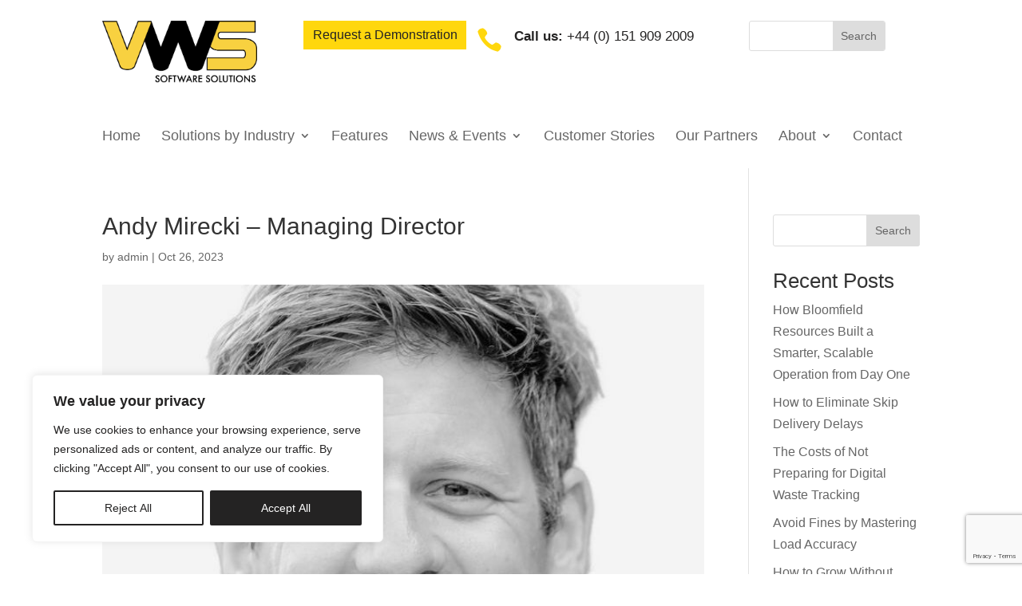

--- FILE ---
content_type: text/html; charset=utf-8
request_url: https://www.google.com/recaptcha/api2/anchor?ar=1&k=6LfuWjcpAAAAAGf8FXHz6FkZMQFNgaxxV9B4PilL&co=aHR0cHM6Ly93d3cudndzc29mdHdhcmUuY29tOjQ0Mw..&hl=en&v=PoyoqOPhxBO7pBk68S4YbpHZ&size=invisible&anchor-ms=20000&execute-ms=30000&cb=vd1ozhzig3yf
body_size: 48746
content:
<!DOCTYPE HTML><html dir="ltr" lang="en"><head><meta http-equiv="Content-Type" content="text/html; charset=UTF-8">
<meta http-equiv="X-UA-Compatible" content="IE=edge">
<title>reCAPTCHA</title>
<style type="text/css">
/* cyrillic-ext */
@font-face {
  font-family: 'Roboto';
  font-style: normal;
  font-weight: 400;
  font-stretch: 100%;
  src: url(//fonts.gstatic.com/s/roboto/v48/KFO7CnqEu92Fr1ME7kSn66aGLdTylUAMa3GUBHMdazTgWw.woff2) format('woff2');
  unicode-range: U+0460-052F, U+1C80-1C8A, U+20B4, U+2DE0-2DFF, U+A640-A69F, U+FE2E-FE2F;
}
/* cyrillic */
@font-face {
  font-family: 'Roboto';
  font-style: normal;
  font-weight: 400;
  font-stretch: 100%;
  src: url(//fonts.gstatic.com/s/roboto/v48/KFO7CnqEu92Fr1ME7kSn66aGLdTylUAMa3iUBHMdazTgWw.woff2) format('woff2');
  unicode-range: U+0301, U+0400-045F, U+0490-0491, U+04B0-04B1, U+2116;
}
/* greek-ext */
@font-face {
  font-family: 'Roboto';
  font-style: normal;
  font-weight: 400;
  font-stretch: 100%;
  src: url(//fonts.gstatic.com/s/roboto/v48/KFO7CnqEu92Fr1ME7kSn66aGLdTylUAMa3CUBHMdazTgWw.woff2) format('woff2');
  unicode-range: U+1F00-1FFF;
}
/* greek */
@font-face {
  font-family: 'Roboto';
  font-style: normal;
  font-weight: 400;
  font-stretch: 100%;
  src: url(//fonts.gstatic.com/s/roboto/v48/KFO7CnqEu92Fr1ME7kSn66aGLdTylUAMa3-UBHMdazTgWw.woff2) format('woff2');
  unicode-range: U+0370-0377, U+037A-037F, U+0384-038A, U+038C, U+038E-03A1, U+03A3-03FF;
}
/* math */
@font-face {
  font-family: 'Roboto';
  font-style: normal;
  font-weight: 400;
  font-stretch: 100%;
  src: url(//fonts.gstatic.com/s/roboto/v48/KFO7CnqEu92Fr1ME7kSn66aGLdTylUAMawCUBHMdazTgWw.woff2) format('woff2');
  unicode-range: U+0302-0303, U+0305, U+0307-0308, U+0310, U+0312, U+0315, U+031A, U+0326-0327, U+032C, U+032F-0330, U+0332-0333, U+0338, U+033A, U+0346, U+034D, U+0391-03A1, U+03A3-03A9, U+03B1-03C9, U+03D1, U+03D5-03D6, U+03F0-03F1, U+03F4-03F5, U+2016-2017, U+2034-2038, U+203C, U+2040, U+2043, U+2047, U+2050, U+2057, U+205F, U+2070-2071, U+2074-208E, U+2090-209C, U+20D0-20DC, U+20E1, U+20E5-20EF, U+2100-2112, U+2114-2115, U+2117-2121, U+2123-214F, U+2190, U+2192, U+2194-21AE, U+21B0-21E5, U+21F1-21F2, U+21F4-2211, U+2213-2214, U+2216-22FF, U+2308-230B, U+2310, U+2319, U+231C-2321, U+2336-237A, U+237C, U+2395, U+239B-23B7, U+23D0, U+23DC-23E1, U+2474-2475, U+25AF, U+25B3, U+25B7, U+25BD, U+25C1, U+25CA, U+25CC, U+25FB, U+266D-266F, U+27C0-27FF, U+2900-2AFF, U+2B0E-2B11, U+2B30-2B4C, U+2BFE, U+3030, U+FF5B, U+FF5D, U+1D400-1D7FF, U+1EE00-1EEFF;
}
/* symbols */
@font-face {
  font-family: 'Roboto';
  font-style: normal;
  font-weight: 400;
  font-stretch: 100%;
  src: url(//fonts.gstatic.com/s/roboto/v48/KFO7CnqEu92Fr1ME7kSn66aGLdTylUAMaxKUBHMdazTgWw.woff2) format('woff2');
  unicode-range: U+0001-000C, U+000E-001F, U+007F-009F, U+20DD-20E0, U+20E2-20E4, U+2150-218F, U+2190, U+2192, U+2194-2199, U+21AF, U+21E6-21F0, U+21F3, U+2218-2219, U+2299, U+22C4-22C6, U+2300-243F, U+2440-244A, U+2460-24FF, U+25A0-27BF, U+2800-28FF, U+2921-2922, U+2981, U+29BF, U+29EB, U+2B00-2BFF, U+4DC0-4DFF, U+FFF9-FFFB, U+10140-1018E, U+10190-1019C, U+101A0, U+101D0-101FD, U+102E0-102FB, U+10E60-10E7E, U+1D2C0-1D2D3, U+1D2E0-1D37F, U+1F000-1F0FF, U+1F100-1F1AD, U+1F1E6-1F1FF, U+1F30D-1F30F, U+1F315, U+1F31C, U+1F31E, U+1F320-1F32C, U+1F336, U+1F378, U+1F37D, U+1F382, U+1F393-1F39F, U+1F3A7-1F3A8, U+1F3AC-1F3AF, U+1F3C2, U+1F3C4-1F3C6, U+1F3CA-1F3CE, U+1F3D4-1F3E0, U+1F3ED, U+1F3F1-1F3F3, U+1F3F5-1F3F7, U+1F408, U+1F415, U+1F41F, U+1F426, U+1F43F, U+1F441-1F442, U+1F444, U+1F446-1F449, U+1F44C-1F44E, U+1F453, U+1F46A, U+1F47D, U+1F4A3, U+1F4B0, U+1F4B3, U+1F4B9, U+1F4BB, U+1F4BF, U+1F4C8-1F4CB, U+1F4D6, U+1F4DA, U+1F4DF, U+1F4E3-1F4E6, U+1F4EA-1F4ED, U+1F4F7, U+1F4F9-1F4FB, U+1F4FD-1F4FE, U+1F503, U+1F507-1F50B, U+1F50D, U+1F512-1F513, U+1F53E-1F54A, U+1F54F-1F5FA, U+1F610, U+1F650-1F67F, U+1F687, U+1F68D, U+1F691, U+1F694, U+1F698, U+1F6AD, U+1F6B2, U+1F6B9-1F6BA, U+1F6BC, U+1F6C6-1F6CF, U+1F6D3-1F6D7, U+1F6E0-1F6EA, U+1F6F0-1F6F3, U+1F6F7-1F6FC, U+1F700-1F7FF, U+1F800-1F80B, U+1F810-1F847, U+1F850-1F859, U+1F860-1F887, U+1F890-1F8AD, U+1F8B0-1F8BB, U+1F8C0-1F8C1, U+1F900-1F90B, U+1F93B, U+1F946, U+1F984, U+1F996, U+1F9E9, U+1FA00-1FA6F, U+1FA70-1FA7C, U+1FA80-1FA89, U+1FA8F-1FAC6, U+1FACE-1FADC, U+1FADF-1FAE9, U+1FAF0-1FAF8, U+1FB00-1FBFF;
}
/* vietnamese */
@font-face {
  font-family: 'Roboto';
  font-style: normal;
  font-weight: 400;
  font-stretch: 100%;
  src: url(//fonts.gstatic.com/s/roboto/v48/KFO7CnqEu92Fr1ME7kSn66aGLdTylUAMa3OUBHMdazTgWw.woff2) format('woff2');
  unicode-range: U+0102-0103, U+0110-0111, U+0128-0129, U+0168-0169, U+01A0-01A1, U+01AF-01B0, U+0300-0301, U+0303-0304, U+0308-0309, U+0323, U+0329, U+1EA0-1EF9, U+20AB;
}
/* latin-ext */
@font-face {
  font-family: 'Roboto';
  font-style: normal;
  font-weight: 400;
  font-stretch: 100%;
  src: url(//fonts.gstatic.com/s/roboto/v48/KFO7CnqEu92Fr1ME7kSn66aGLdTylUAMa3KUBHMdazTgWw.woff2) format('woff2');
  unicode-range: U+0100-02BA, U+02BD-02C5, U+02C7-02CC, U+02CE-02D7, U+02DD-02FF, U+0304, U+0308, U+0329, U+1D00-1DBF, U+1E00-1E9F, U+1EF2-1EFF, U+2020, U+20A0-20AB, U+20AD-20C0, U+2113, U+2C60-2C7F, U+A720-A7FF;
}
/* latin */
@font-face {
  font-family: 'Roboto';
  font-style: normal;
  font-weight: 400;
  font-stretch: 100%;
  src: url(//fonts.gstatic.com/s/roboto/v48/KFO7CnqEu92Fr1ME7kSn66aGLdTylUAMa3yUBHMdazQ.woff2) format('woff2');
  unicode-range: U+0000-00FF, U+0131, U+0152-0153, U+02BB-02BC, U+02C6, U+02DA, U+02DC, U+0304, U+0308, U+0329, U+2000-206F, U+20AC, U+2122, U+2191, U+2193, U+2212, U+2215, U+FEFF, U+FFFD;
}
/* cyrillic-ext */
@font-face {
  font-family: 'Roboto';
  font-style: normal;
  font-weight: 500;
  font-stretch: 100%;
  src: url(//fonts.gstatic.com/s/roboto/v48/KFO7CnqEu92Fr1ME7kSn66aGLdTylUAMa3GUBHMdazTgWw.woff2) format('woff2');
  unicode-range: U+0460-052F, U+1C80-1C8A, U+20B4, U+2DE0-2DFF, U+A640-A69F, U+FE2E-FE2F;
}
/* cyrillic */
@font-face {
  font-family: 'Roboto';
  font-style: normal;
  font-weight: 500;
  font-stretch: 100%;
  src: url(//fonts.gstatic.com/s/roboto/v48/KFO7CnqEu92Fr1ME7kSn66aGLdTylUAMa3iUBHMdazTgWw.woff2) format('woff2');
  unicode-range: U+0301, U+0400-045F, U+0490-0491, U+04B0-04B1, U+2116;
}
/* greek-ext */
@font-face {
  font-family: 'Roboto';
  font-style: normal;
  font-weight: 500;
  font-stretch: 100%;
  src: url(//fonts.gstatic.com/s/roboto/v48/KFO7CnqEu92Fr1ME7kSn66aGLdTylUAMa3CUBHMdazTgWw.woff2) format('woff2');
  unicode-range: U+1F00-1FFF;
}
/* greek */
@font-face {
  font-family: 'Roboto';
  font-style: normal;
  font-weight: 500;
  font-stretch: 100%;
  src: url(//fonts.gstatic.com/s/roboto/v48/KFO7CnqEu92Fr1ME7kSn66aGLdTylUAMa3-UBHMdazTgWw.woff2) format('woff2');
  unicode-range: U+0370-0377, U+037A-037F, U+0384-038A, U+038C, U+038E-03A1, U+03A3-03FF;
}
/* math */
@font-face {
  font-family: 'Roboto';
  font-style: normal;
  font-weight: 500;
  font-stretch: 100%;
  src: url(//fonts.gstatic.com/s/roboto/v48/KFO7CnqEu92Fr1ME7kSn66aGLdTylUAMawCUBHMdazTgWw.woff2) format('woff2');
  unicode-range: U+0302-0303, U+0305, U+0307-0308, U+0310, U+0312, U+0315, U+031A, U+0326-0327, U+032C, U+032F-0330, U+0332-0333, U+0338, U+033A, U+0346, U+034D, U+0391-03A1, U+03A3-03A9, U+03B1-03C9, U+03D1, U+03D5-03D6, U+03F0-03F1, U+03F4-03F5, U+2016-2017, U+2034-2038, U+203C, U+2040, U+2043, U+2047, U+2050, U+2057, U+205F, U+2070-2071, U+2074-208E, U+2090-209C, U+20D0-20DC, U+20E1, U+20E5-20EF, U+2100-2112, U+2114-2115, U+2117-2121, U+2123-214F, U+2190, U+2192, U+2194-21AE, U+21B0-21E5, U+21F1-21F2, U+21F4-2211, U+2213-2214, U+2216-22FF, U+2308-230B, U+2310, U+2319, U+231C-2321, U+2336-237A, U+237C, U+2395, U+239B-23B7, U+23D0, U+23DC-23E1, U+2474-2475, U+25AF, U+25B3, U+25B7, U+25BD, U+25C1, U+25CA, U+25CC, U+25FB, U+266D-266F, U+27C0-27FF, U+2900-2AFF, U+2B0E-2B11, U+2B30-2B4C, U+2BFE, U+3030, U+FF5B, U+FF5D, U+1D400-1D7FF, U+1EE00-1EEFF;
}
/* symbols */
@font-face {
  font-family: 'Roboto';
  font-style: normal;
  font-weight: 500;
  font-stretch: 100%;
  src: url(//fonts.gstatic.com/s/roboto/v48/KFO7CnqEu92Fr1ME7kSn66aGLdTylUAMaxKUBHMdazTgWw.woff2) format('woff2');
  unicode-range: U+0001-000C, U+000E-001F, U+007F-009F, U+20DD-20E0, U+20E2-20E4, U+2150-218F, U+2190, U+2192, U+2194-2199, U+21AF, U+21E6-21F0, U+21F3, U+2218-2219, U+2299, U+22C4-22C6, U+2300-243F, U+2440-244A, U+2460-24FF, U+25A0-27BF, U+2800-28FF, U+2921-2922, U+2981, U+29BF, U+29EB, U+2B00-2BFF, U+4DC0-4DFF, U+FFF9-FFFB, U+10140-1018E, U+10190-1019C, U+101A0, U+101D0-101FD, U+102E0-102FB, U+10E60-10E7E, U+1D2C0-1D2D3, U+1D2E0-1D37F, U+1F000-1F0FF, U+1F100-1F1AD, U+1F1E6-1F1FF, U+1F30D-1F30F, U+1F315, U+1F31C, U+1F31E, U+1F320-1F32C, U+1F336, U+1F378, U+1F37D, U+1F382, U+1F393-1F39F, U+1F3A7-1F3A8, U+1F3AC-1F3AF, U+1F3C2, U+1F3C4-1F3C6, U+1F3CA-1F3CE, U+1F3D4-1F3E0, U+1F3ED, U+1F3F1-1F3F3, U+1F3F5-1F3F7, U+1F408, U+1F415, U+1F41F, U+1F426, U+1F43F, U+1F441-1F442, U+1F444, U+1F446-1F449, U+1F44C-1F44E, U+1F453, U+1F46A, U+1F47D, U+1F4A3, U+1F4B0, U+1F4B3, U+1F4B9, U+1F4BB, U+1F4BF, U+1F4C8-1F4CB, U+1F4D6, U+1F4DA, U+1F4DF, U+1F4E3-1F4E6, U+1F4EA-1F4ED, U+1F4F7, U+1F4F9-1F4FB, U+1F4FD-1F4FE, U+1F503, U+1F507-1F50B, U+1F50D, U+1F512-1F513, U+1F53E-1F54A, U+1F54F-1F5FA, U+1F610, U+1F650-1F67F, U+1F687, U+1F68D, U+1F691, U+1F694, U+1F698, U+1F6AD, U+1F6B2, U+1F6B9-1F6BA, U+1F6BC, U+1F6C6-1F6CF, U+1F6D3-1F6D7, U+1F6E0-1F6EA, U+1F6F0-1F6F3, U+1F6F7-1F6FC, U+1F700-1F7FF, U+1F800-1F80B, U+1F810-1F847, U+1F850-1F859, U+1F860-1F887, U+1F890-1F8AD, U+1F8B0-1F8BB, U+1F8C0-1F8C1, U+1F900-1F90B, U+1F93B, U+1F946, U+1F984, U+1F996, U+1F9E9, U+1FA00-1FA6F, U+1FA70-1FA7C, U+1FA80-1FA89, U+1FA8F-1FAC6, U+1FACE-1FADC, U+1FADF-1FAE9, U+1FAF0-1FAF8, U+1FB00-1FBFF;
}
/* vietnamese */
@font-face {
  font-family: 'Roboto';
  font-style: normal;
  font-weight: 500;
  font-stretch: 100%;
  src: url(//fonts.gstatic.com/s/roboto/v48/KFO7CnqEu92Fr1ME7kSn66aGLdTylUAMa3OUBHMdazTgWw.woff2) format('woff2');
  unicode-range: U+0102-0103, U+0110-0111, U+0128-0129, U+0168-0169, U+01A0-01A1, U+01AF-01B0, U+0300-0301, U+0303-0304, U+0308-0309, U+0323, U+0329, U+1EA0-1EF9, U+20AB;
}
/* latin-ext */
@font-face {
  font-family: 'Roboto';
  font-style: normal;
  font-weight: 500;
  font-stretch: 100%;
  src: url(//fonts.gstatic.com/s/roboto/v48/KFO7CnqEu92Fr1ME7kSn66aGLdTylUAMa3KUBHMdazTgWw.woff2) format('woff2');
  unicode-range: U+0100-02BA, U+02BD-02C5, U+02C7-02CC, U+02CE-02D7, U+02DD-02FF, U+0304, U+0308, U+0329, U+1D00-1DBF, U+1E00-1E9F, U+1EF2-1EFF, U+2020, U+20A0-20AB, U+20AD-20C0, U+2113, U+2C60-2C7F, U+A720-A7FF;
}
/* latin */
@font-face {
  font-family: 'Roboto';
  font-style: normal;
  font-weight: 500;
  font-stretch: 100%;
  src: url(//fonts.gstatic.com/s/roboto/v48/KFO7CnqEu92Fr1ME7kSn66aGLdTylUAMa3yUBHMdazQ.woff2) format('woff2');
  unicode-range: U+0000-00FF, U+0131, U+0152-0153, U+02BB-02BC, U+02C6, U+02DA, U+02DC, U+0304, U+0308, U+0329, U+2000-206F, U+20AC, U+2122, U+2191, U+2193, U+2212, U+2215, U+FEFF, U+FFFD;
}
/* cyrillic-ext */
@font-face {
  font-family: 'Roboto';
  font-style: normal;
  font-weight: 900;
  font-stretch: 100%;
  src: url(//fonts.gstatic.com/s/roboto/v48/KFO7CnqEu92Fr1ME7kSn66aGLdTylUAMa3GUBHMdazTgWw.woff2) format('woff2');
  unicode-range: U+0460-052F, U+1C80-1C8A, U+20B4, U+2DE0-2DFF, U+A640-A69F, U+FE2E-FE2F;
}
/* cyrillic */
@font-face {
  font-family: 'Roboto';
  font-style: normal;
  font-weight: 900;
  font-stretch: 100%;
  src: url(//fonts.gstatic.com/s/roboto/v48/KFO7CnqEu92Fr1ME7kSn66aGLdTylUAMa3iUBHMdazTgWw.woff2) format('woff2');
  unicode-range: U+0301, U+0400-045F, U+0490-0491, U+04B0-04B1, U+2116;
}
/* greek-ext */
@font-face {
  font-family: 'Roboto';
  font-style: normal;
  font-weight: 900;
  font-stretch: 100%;
  src: url(//fonts.gstatic.com/s/roboto/v48/KFO7CnqEu92Fr1ME7kSn66aGLdTylUAMa3CUBHMdazTgWw.woff2) format('woff2');
  unicode-range: U+1F00-1FFF;
}
/* greek */
@font-face {
  font-family: 'Roboto';
  font-style: normal;
  font-weight: 900;
  font-stretch: 100%;
  src: url(//fonts.gstatic.com/s/roboto/v48/KFO7CnqEu92Fr1ME7kSn66aGLdTylUAMa3-UBHMdazTgWw.woff2) format('woff2');
  unicode-range: U+0370-0377, U+037A-037F, U+0384-038A, U+038C, U+038E-03A1, U+03A3-03FF;
}
/* math */
@font-face {
  font-family: 'Roboto';
  font-style: normal;
  font-weight: 900;
  font-stretch: 100%;
  src: url(//fonts.gstatic.com/s/roboto/v48/KFO7CnqEu92Fr1ME7kSn66aGLdTylUAMawCUBHMdazTgWw.woff2) format('woff2');
  unicode-range: U+0302-0303, U+0305, U+0307-0308, U+0310, U+0312, U+0315, U+031A, U+0326-0327, U+032C, U+032F-0330, U+0332-0333, U+0338, U+033A, U+0346, U+034D, U+0391-03A1, U+03A3-03A9, U+03B1-03C9, U+03D1, U+03D5-03D6, U+03F0-03F1, U+03F4-03F5, U+2016-2017, U+2034-2038, U+203C, U+2040, U+2043, U+2047, U+2050, U+2057, U+205F, U+2070-2071, U+2074-208E, U+2090-209C, U+20D0-20DC, U+20E1, U+20E5-20EF, U+2100-2112, U+2114-2115, U+2117-2121, U+2123-214F, U+2190, U+2192, U+2194-21AE, U+21B0-21E5, U+21F1-21F2, U+21F4-2211, U+2213-2214, U+2216-22FF, U+2308-230B, U+2310, U+2319, U+231C-2321, U+2336-237A, U+237C, U+2395, U+239B-23B7, U+23D0, U+23DC-23E1, U+2474-2475, U+25AF, U+25B3, U+25B7, U+25BD, U+25C1, U+25CA, U+25CC, U+25FB, U+266D-266F, U+27C0-27FF, U+2900-2AFF, U+2B0E-2B11, U+2B30-2B4C, U+2BFE, U+3030, U+FF5B, U+FF5D, U+1D400-1D7FF, U+1EE00-1EEFF;
}
/* symbols */
@font-face {
  font-family: 'Roboto';
  font-style: normal;
  font-weight: 900;
  font-stretch: 100%;
  src: url(//fonts.gstatic.com/s/roboto/v48/KFO7CnqEu92Fr1ME7kSn66aGLdTylUAMaxKUBHMdazTgWw.woff2) format('woff2');
  unicode-range: U+0001-000C, U+000E-001F, U+007F-009F, U+20DD-20E0, U+20E2-20E4, U+2150-218F, U+2190, U+2192, U+2194-2199, U+21AF, U+21E6-21F0, U+21F3, U+2218-2219, U+2299, U+22C4-22C6, U+2300-243F, U+2440-244A, U+2460-24FF, U+25A0-27BF, U+2800-28FF, U+2921-2922, U+2981, U+29BF, U+29EB, U+2B00-2BFF, U+4DC0-4DFF, U+FFF9-FFFB, U+10140-1018E, U+10190-1019C, U+101A0, U+101D0-101FD, U+102E0-102FB, U+10E60-10E7E, U+1D2C0-1D2D3, U+1D2E0-1D37F, U+1F000-1F0FF, U+1F100-1F1AD, U+1F1E6-1F1FF, U+1F30D-1F30F, U+1F315, U+1F31C, U+1F31E, U+1F320-1F32C, U+1F336, U+1F378, U+1F37D, U+1F382, U+1F393-1F39F, U+1F3A7-1F3A8, U+1F3AC-1F3AF, U+1F3C2, U+1F3C4-1F3C6, U+1F3CA-1F3CE, U+1F3D4-1F3E0, U+1F3ED, U+1F3F1-1F3F3, U+1F3F5-1F3F7, U+1F408, U+1F415, U+1F41F, U+1F426, U+1F43F, U+1F441-1F442, U+1F444, U+1F446-1F449, U+1F44C-1F44E, U+1F453, U+1F46A, U+1F47D, U+1F4A3, U+1F4B0, U+1F4B3, U+1F4B9, U+1F4BB, U+1F4BF, U+1F4C8-1F4CB, U+1F4D6, U+1F4DA, U+1F4DF, U+1F4E3-1F4E6, U+1F4EA-1F4ED, U+1F4F7, U+1F4F9-1F4FB, U+1F4FD-1F4FE, U+1F503, U+1F507-1F50B, U+1F50D, U+1F512-1F513, U+1F53E-1F54A, U+1F54F-1F5FA, U+1F610, U+1F650-1F67F, U+1F687, U+1F68D, U+1F691, U+1F694, U+1F698, U+1F6AD, U+1F6B2, U+1F6B9-1F6BA, U+1F6BC, U+1F6C6-1F6CF, U+1F6D3-1F6D7, U+1F6E0-1F6EA, U+1F6F0-1F6F3, U+1F6F7-1F6FC, U+1F700-1F7FF, U+1F800-1F80B, U+1F810-1F847, U+1F850-1F859, U+1F860-1F887, U+1F890-1F8AD, U+1F8B0-1F8BB, U+1F8C0-1F8C1, U+1F900-1F90B, U+1F93B, U+1F946, U+1F984, U+1F996, U+1F9E9, U+1FA00-1FA6F, U+1FA70-1FA7C, U+1FA80-1FA89, U+1FA8F-1FAC6, U+1FACE-1FADC, U+1FADF-1FAE9, U+1FAF0-1FAF8, U+1FB00-1FBFF;
}
/* vietnamese */
@font-face {
  font-family: 'Roboto';
  font-style: normal;
  font-weight: 900;
  font-stretch: 100%;
  src: url(//fonts.gstatic.com/s/roboto/v48/KFO7CnqEu92Fr1ME7kSn66aGLdTylUAMa3OUBHMdazTgWw.woff2) format('woff2');
  unicode-range: U+0102-0103, U+0110-0111, U+0128-0129, U+0168-0169, U+01A0-01A1, U+01AF-01B0, U+0300-0301, U+0303-0304, U+0308-0309, U+0323, U+0329, U+1EA0-1EF9, U+20AB;
}
/* latin-ext */
@font-face {
  font-family: 'Roboto';
  font-style: normal;
  font-weight: 900;
  font-stretch: 100%;
  src: url(//fonts.gstatic.com/s/roboto/v48/KFO7CnqEu92Fr1ME7kSn66aGLdTylUAMa3KUBHMdazTgWw.woff2) format('woff2');
  unicode-range: U+0100-02BA, U+02BD-02C5, U+02C7-02CC, U+02CE-02D7, U+02DD-02FF, U+0304, U+0308, U+0329, U+1D00-1DBF, U+1E00-1E9F, U+1EF2-1EFF, U+2020, U+20A0-20AB, U+20AD-20C0, U+2113, U+2C60-2C7F, U+A720-A7FF;
}
/* latin */
@font-face {
  font-family: 'Roboto';
  font-style: normal;
  font-weight: 900;
  font-stretch: 100%;
  src: url(//fonts.gstatic.com/s/roboto/v48/KFO7CnqEu92Fr1ME7kSn66aGLdTylUAMa3yUBHMdazQ.woff2) format('woff2');
  unicode-range: U+0000-00FF, U+0131, U+0152-0153, U+02BB-02BC, U+02C6, U+02DA, U+02DC, U+0304, U+0308, U+0329, U+2000-206F, U+20AC, U+2122, U+2191, U+2193, U+2212, U+2215, U+FEFF, U+FFFD;
}

</style>
<link rel="stylesheet" type="text/css" href="https://www.gstatic.com/recaptcha/releases/PoyoqOPhxBO7pBk68S4YbpHZ/styles__ltr.css">
<script nonce="PYD5VHNIX6sMEgtGpj405A" type="text/javascript">window['__recaptcha_api'] = 'https://www.google.com/recaptcha/api2/';</script>
<script type="text/javascript" src="https://www.gstatic.com/recaptcha/releases/PoyoqOPhxBO7pBk68S4YbpHZ/recaptcha__en.js" nonce="PYD5VHNIX6sMEgtGpj405A">
      
    </script></head>
<body><div id="rc-anchor-alert" class="rc-anchor-alert"></div>
<input type="hidden" id="recaptcha-token" value="[base64]">
<script type="text/javascript" nonce="PYD5VHNIX6sMEgtGpj405A">
      recaptcha.anchor.Main.init("[\x22ainput\x22,[\x22bgdata\x22,\x22\x22,\[base64]/[base64]/[base64]/[base64]/[base64]/[base64]/[base64]/[base64]/[base64]/[base64]\\u003d\x22,\[base64]\\u003d\\u003d\x22,\x22aDzDhRIUw7h8w77CvcKwAcOADAcpw7zCi3dww7HDmsOQwozCrkQ7fQPCqsK+w5ZuNkxWMcK1FB9jw71LwpwpemnDusOzO8Opwrh9w6dgwqc1w51awownw5PCh0nCnEMwAMOADxkoacO/O8O+ATXCny4BFW1FNTofF8K+wptqw48KwrvDjMOhL8KoJsOsw4rCvcOHbETDrMKrw7vDhDokwp5mw5rCn8KgPMKXHsOEPwNkwrVgasOdDn8+wqLDqRLDv1h5wrpdGCDDmsK+EXVvOh3Dg8OGwpMfL8KGw7HCvMOLw4zDqScbVlvCuMK8wrLDlGQ/woPDk8O5woQnwoPDiMKhwrbCjcKYVT4TwrzChlHDmnoiwqvCu8KzwpY/IcKJw5dcGsKAwrMMO8KVwqDCpcKQdsOkFcKJw5nCnUrDkcKNw6ona8OBKsK/[base64]/[base64]/WDvCicKnwoIpwpp3wqrClcKyw5rDimRZazB9w6JFG04FRCPDm8Kgwqt4RkNWc3khwr3CnEXDk3zDljjCnD/Do8KTQCoFw7TDtB1Uw7DClcOYAj/Dv8OXeMKXwrZ3SsKOw6pVODzDlG7DnU/DsFpXwoh/w6crZsKVw7kfwp91MhVnw4HCtjnDjWEvw6xrUCnClcKcbDIJwpQsS8OaaMOgwp3DucKwU11swqElwr0oN8OXw5I9FcK/w5tfUsKlwo1JRMOIwpwrNsKWF8OXOsKNC8OdU8OsISHCisKiw79Fwp/DgCPChFjCosK8woEsa0khFnPCg8OEwqbDvBzChsK1WMKAEScoWsKKwpZOAMO3wpksXMO7wqZ7S8ORCcOew5YFHcKXGcOkwrXCvW58w68GT2nDnV3Ci8KNwo7DtnYLIhzDocOuwrwjw5XCmsOdw4zDu3fCiD8tFGIYH8OOwpV1eMOPw7/[base64]/CiRRgHVcUGgHCosKqwoRYwoQKwoEgGsKdDsKDwqTDgC/[base64]/Dv8KOw64LWgXDv8OXc0odA8KewqTCqcKyw4XDg8OOwq7Dv8OEwqTCrVFvZMKKwpcpSw8Ew7/CiiLDv8Oew4vDlsK+ScOswoDCqcKgwqfCsT55wqUPWsOVw61WwpJEwpzDkMO4Gm3CrXTCmztVwpsTGsOiwpTDoMKlWMOkw5PCoMK/w7FBMHHDjcK/wpPCvcOTZnnDl11qwq3DjS4mw43DknHCp3pkf11NRcOYJx1GUknDv07Cn8Ojw6rCqcKCEwvCt0PCvx8eACrDiMO0w5BCw7dxw6Fzw6paThrChl7DicOfVcO1KsK0LxgswprDpF1Vw5/CplrCjsOcU8OERgLCgsO5wp3Di8Kqw7ozw5DDiMOqwoXCq1ZpwoYramTClMOKwpXCvcKnKDkOIHwsw7MBPcKFwrNNfMOgwp7Ds8Khwo/[base64]/Dm8OQJMKmw5HDqUXCvcOEEsKNwpw2Dw3DiMOPcsONwrd9wqtFw4AqNMKbW28ywr5sw6sIPMKXw6zDr1QoUsOwfChnwoXDicO0woASw5gVwr84wqDCu8O8fMOcQsKgw7Mywp7DkSTCncOvTW03HsK8ScK+VQxfCj/Dn8O3QMKCwr80KsKewqA+wrd5wopUT8Kswo/CkcOxwoctMsKzYcOzTA7DqMKLwrbDtsK8wpLCiXRAJsK9wp3Ct2oxw7XDocOVBcOzw6fChsO/aXFOwonCjD4Wwq7CuMKzeVUFUsO6TgjDucOFwpHDrwFabMKXDnzDosKmcx89WsOTT1Jlw5HCiWRew5hMJl3DiMK3wrTDl8OTw6DDtcOBacOKw6jCssKzEcOIw7PDvMOdwovDjVxLMcOkwrLCosO4w6EqTDwHVsKMwp/DlCpZw5JTw4bDs2N3wqvDsHLCuMKCwqHDiMOSwp/ClsOeXMODPMKMY8OCw7t2wrpJw61qw5/CvMOxw6oWX8KGQGPCvQPCnjXDksKBwpXCgUfCp8KjW3F+PgnDpSjDkMOUB8K2BVPCkMKjCHIHAcOLZX3Dt8OoCsOIwrJyZmwEw6DDnsKvwrzDuig+wp7Ds8KkOsKlKMO0BGTDsGFjAS/[base64]/[base64]/[base64]/DonfDuQfCnsKYT27DqcOsw6NDXVfDiAnCi0fDpxfDhV41wobCgsOieWQ+w5IQw4XDqcOew4k2DMK/V8Kqw4UEwodVVsK8w7rCtcO1w5kce8O1XEvCoBrDpcKjcVDCuRlDAcO1woEvw5TChcOWCyPCvTgmO8KRd8K9DAMew60MG8OeF8ORSMOLwodTwqVXYMOnw4gbBih2wq9bUsKuwppiw6V1w77Ch21EKcO2woslw5wxw7zDt8OVwoDCo8KpXcKZWEZgw4thOsKlwq/ChlfCrMKrwrvDusKyEiLCmxjCjsO5GcKZG0ZEGVpGwo3Cm8Obw4Nawolew4YXw6N0OQNEPFRcw67DvjYfe8KwwqrCjsKAVx3Di8KHUXAKwqwZLcOZwpbDqsO/w6Z0MFASwoJdccK5KxPDmcKYwqUHw7vDvsONA8KePMOgRcOSLcOxw57DhcO7wrzDrCrCp8OvYcKUwqUGKiDDuSbCqcO2w6jCi8Krw7fCp0TCg8Ocwo8tTsK9UsOReWgKw696w7QZblI3CcOJfTbDoz/CisOOTxbCixzCiHwiQ8KtwqnClcO8wpZtw70Rw5pDBcOvXsK6cMKtwpQ2WMKkwoFVE1rCgcKxTMKZwqjDmcOkGcKTPgnCmkQOw6p3TXvCpi4mKMKgwo/DpX/DuHVga8OZdWLDggzDiMK3YMOmwpXChWARBMK0MMOjw71TwqnCvmbCuj45w4jCpsKdfsK/QcOcw7RDwp0VXsOXRDFkwohkF0HCnsOsw59JEcOqwqPDgkBGcMOtwpjDlsO+w5DDmXk3UMK3KcKIwrg/JlYww5MGwrLDgcKrwrYeSiPCjQzDtMKtw6VOwp5NworChyZxJcO9fTdow4nDoVPDuMK1w4tGwqLCusOOc0VnSMOpwq/DlcKTNcO4w79Fw4R0w5FPLsK1wrLCqsOdwpfCh8Kqw7lzP8O/MDvCkwxUw6Idw5pvWMKwKgsmPg7Cj8OKFi4JQ1JuwoZewoTCqjTDgTAkwpIWC8O9fMONwoxJR8O8EXwXwpnCqMKbdsOkw7/[base64]/w7HDgUHDn8KIwrzCr8KFwqRaSMOiwqjCpwkOw4/Dp8OJXArDgEo1JH/CtwHDq8Kfw5diHBDDsELDjsO5wqEdwoXDsnzDtCICwrbCqyDCn8OKPl8lOFbCnT7DgcOZwrjCtcK1N3bCsHHDucOmRcK/wp3CnQcQw4QTJMOVSglud8OWw648wonDoV5ZUMKnKzh6w4PDuMKNwq/DlcKQw4TDvMKMw5V1IcKCwq0uwrrClsKCRUctw7/[base64]/CtGQfecK/JsORw7PDt8OSCMO3wrIBcMOVw7MVwo5LwrvCjMKsE8KZwr3ChcK1GsOjw7PDh8OQw7/DhFTDqQtEw7duL8KMw4LDg8KAY8KwwpvDrsO/Iyxgw67DssO1K8KkZsKAwr4uFMOvIMK2w4kcVsKYWmxUwpnCjsOdFT9pUcK2worDuxBbVjLDm8OkGMONW1w8RmLDqcKyWiV6XB4qKMKbA3/DhsK5D8KvKsOWw6PDm8KETmbDsE1vw7fDl8OiwrbCi8ODSgHDr0LDu8KZwpoTQC/CjsOsw5rCpsKBRsKiw586MljChmVDIRvDmsOkP1jDpn7DvChHw79RWCTCunoIw5vCsC8vwq3DmsOZw7vCjjLDsMK8w4piwrzDlsO8wogfw5RNwo3DkinDhMOeP1VIT8KaFVAQRcORw4LCi8KFw6/Dm8ODw6HClMO8DDvDoMKYwoLDu8O8Yn4pw4UlayJSZsOKGMOQGsOyw7dmwqZVBwsew7LDhFJUwpQQw6rCqgk6wpTCgMOzwoLCpj9MSSNjeRHClMOXUyw2wq5HeMOxw6hHUMOJDcK8w4zCvi/DtcOhw67CqSRZw57DqSPCqsO/OcO1w4vCpkhXw418QcOkwpQOXhbCuxUaSMKMwqTCq8KPw5bCs1ptwos9OBjDuA/CtkrDg8OPYh5qw5XDusOBw4zDmMKxwr7CicOOIRzCpcKNw5HDllkKwrXCqUbDn8OwcMOIwpfCpMKRVADDm2jCocKNLsK3wpPCpWFYw5HCvcOkw7tqAcKOP1rCtcK9TXx2w5jDiAtFX8KWwoxZf8Ksw6J9wr8sw6MUwp44XMKKw4XCnsOIwp/CgcKVABLCs0PDrUfDggxtwqnDpCEePcOXw6hKZ8O5GyV8X2FqL8KnwoDDssKyw7rCk8KAV8OYUU1gMsKgQHQJw5HDosOww4PCnMOXw5cEwrRjcsOHw63DlCbCk1dQw7xSw7RuwqbCoF4xDExjwrFYw6/Cm8K3aEYWV8O5w4MyLGBEw7Ilw5oXVVw4wp3Col7DqFcJE8KLcknCjcOUMExWNUTDpcO6wp3CkgYkYcOqwr7ChxlJF33CoQ7Dh1ccwo4tCsK5w5TCocKrXHwDw5TCgzXCrCx5wog6w63CtGMJOhgawo/[base64]/Co38mwr15wpbDjsO9w6vDpMK4wozDrlhxRsKRc2ECVW/Dp1QlwqvDu3LCiGLCtsOmwoxGwp8DFMK2d8OeBsKMw4t8ZDLDtMKqwo97a8OwRTDCpMKqwqjDnMKsSzbCkiodcsKDw7zCgg3Cj33DmRnCksKoaMK/w69CNcOGVw4dA8O4w7bDtcOYwptpVyDCgMOvw7bCjkDDpDXDtXQ4E8OVTcOXwq7CucKSwp7DsTXDl8KdQMK8I0vDo8OHw5VXWWTDgR/DpsKbYwtvw5tcw6lMw5ZNw6DCpsKpJMOmw7DCuMOdDBApwo0Pw5M9VcOwKXBnwpB5w63Ct8O9Jh5DCMOMw6PCl8O+w7PCpT4NW8O0B8KcAjE7DDjCjmwzwq7Ct8OpwpzCqsKkw6DDo8OowoMNwpjDgC4Mwpp/HDZJGsK5w5fDrH/CgArCoXJRw4jCpsKMB2TDsQxdWW/ChV7Cv2IgwolLw7DDhcKjw6/DmH/DvMKKw5bCmsOxw7FMGsOgLcOnDCFSN3kiYcK8w4U6wrQtwoAow4QAw4dfw54Tw7vDq8OaJA9GwphtZjXDlcKZA8KUw4rCssK7D8O/Pg/DuRLClcKRbALCjsKawrrCmsOuYcOsVcO2IcKQRBnDqMKEbxA1w7JoPcOXw6wFwoXDrcKoFRdcw707TsK/OMKcESXDrEvDo8K0e8ODXsOqC8KDTXt8w5sowoAEwrxVZcOUw4bCuVrDq8OMw53ClMOgw4DCvsKqw5DCm8Olw5vDrRVIcHtXUMKhwrY2aHPCjxzDpy7DmcKxDMK5w5sOVsKDLcKrW8KxREdgdsOPUwkrbBbCu33DmhFrMcOpw4/[base64]/CnMKMO3zDm8Ojw7HDvsOQLx03wrHDrCTDjcKywq1Cw7wPVcKJJsKMM8KyMyTCgVrCtMO6Z2Jfw5Yqw7kwwovCuXA5UxQpN8OSwrIeWgfDnsKtcMKwRMOMw5QewrbCrTLCil/CgDrDn8KOOMKFJnRBQ3ZUXsKuFsOiOsOzEkIkw6LDtFrDjMOQBsKrwpTCisORwq0mZMKCwprCoCrCgsOSwrrCqRoowp5Sw5PDvcK0w5LCmT7CiiUKw6jDv8K6w5oSw4TDsjMUwqbCo3NAGMOCM8Onw5Fxw4Zmw7bCnMKJAyF6w7JSw7/[base64]/DpijCmsKQw4I2wpkMH0xNIsOyw4jDj1EgwrTCoghmwrbCukAlw4BVw5cuw4pdwqXCvMORfcOGwoNpOlJlw6jCn0zCj8OpEyhvwovDo0kYE8KYLBo+FA1qPsOPwqTDqcKLZcKAwqLDuBvDiSDCnDVpw7/CqSfDjTXDjMO8XnQOwoXDq0fDlw/CkMKKRDArVsKVw6tLCxvDicKiw7jCucKab8OHwrUYQCMVYyzCrCLCv8OuK8K3LFHCkEsKesODwqk0w6BHwpvDo8OywqnCqsOEGsO3bgjDssOHwpbCpEFRwrQ0FcK6w7hSR8OoP1bCq3HCvSZbEsK7d1/DusKbwpzCmh/DkQzCnsKpSU9GwofCniPCplHCqTkqJ8KKRMOWCkPDvMK2wrfDpMK/IQPCkXNqIMOxF8OHwqhFw6nCgMOUMMOgw6LDiH3ClDnCuFcMaMKMXQ44w7XCnl8VZcOVw6XDlGDDrH83wpdLw74NJ0nDtRHDgVPCvRDDv1LClR3CscOKwpRXw4ZAw57DiEV/wqB/wpHCgnHDocKzw5/DmsKrQsOPwqFbJDRcwpfCqcO3w7E2w7bCssK9EwjDsBTDsW7Cg8OhdcOpwox0w5Iewrouw5grw7xIwqTDg8KqW8OCwr/DusK/ccKYQcKqC8K7VcOqwpHClnIQw4UBwp0hw53ClnvDvVrCogvDnzXDkzPCnRIoUkYpwrzCgBPDksKPHjIQDF3DtcKqYDPDrifDvDvCtcKZw6jDjsKXMkPDrgoAwqEDwqVtwpJ/w79PacKPUXdMMw/ClMKaw4Qkw5A8M8KUwrJ5w5vCsXPClcKcKsKjw53CpcOpI8KOwovDocOLRsOJNcOUw5rDo8KZwr0jw5gIwpzDjnk6wrTCoTDDr8Kzwp4Kw5PDgsOifH/DpsONHBbDi1PCocKOCwfDk8KwwojCtGNrw6lpw7IFbsKBJQhlYC9Hw4c5wp3CqzYfZMKSTcK9ZsKow4fCosOsLD7CqsOMc8KCNcK/wpU7w4Vdw6/CvsK/wq4MwqLDnMKcwo0VwrTDlU3Ctg0Iwr4Owq9CwrfDrgxVGMKmw5HDqcK1WgkXHcKWw7FxwoPCtFEVw6fDgMKqw6LDh8OpwoDCn8OoNMKHwrpWwr04wqtYw6/Cjh0IwojChQ7DsGjDnDJQZ8O+wrNEw7gvU8OEwoLDlMKwfRDCpAoAf1/CssO2FsKXwobDjFjCq3kUd8KDw4h6w6x6Ji0Bw77DrcK8QsOEecKfwoN1wrfDiCXDqsK7KCrDnzvCtcK6w5FhJH7Du2dEwqghw4s/cGjDvMOuw7hpACvCmMKPYgDDpG4uwrnCuBDCoWTDjjUIw73DshXDj0ZlUV1Cw6TCvhnCnsKrWwVGQsOrPQXCl8Opw7TCsz7CtcKoRXELw6xRwoB4UyzClDTDk8OOw7cqw6DCiTfDvD1kwqPDsSxvNloZwqouwp7DrsOEw6UGw4NaJcOwUX0+DQpZLFnCvsKtw5w/wpA/w6jDtsOEMsOEU8KcDk3CiUTDhMOHbyQRDkp6w5pOQkrCicKHGcKIw7DDvxDDl8OYwpHDtcOXw4/DswLCucO3DULDvsOewoHDlMKHwqnDvsOTIlTConTDlsObw6jCmsOUQcKhwoDDtEU0KR4aesOVcFFMJcO3GcKpDUZ7wr/[base64]/Cs8KCw7xmBsO3Bk/DgsKTdAbCgcO6w6U2TMKYQMOzR8K6eMKXwotBwpbCmC0FwqRHw6rDnBRmwpTCsGMbwpXDnWNMLsOowqk+w5HDqknCkWMKw6fCgcOtw7rCisOdw6FbBHhzX0DCtStWVMKLaHzDm8KGfilpRcO0wqcYKho/bMO5w6XDsBjDt8OOSMOFRcOAEcKlw5BSPTgSf3UyaCZQwqDDsW8+FS94w7l0w5wlw57CiCVja2dXD17DhMKjw6RYDmUObcKRwpvDnjPCqsOONHfCvh1lED1ywqHCoQpqwog5fULCucO4wp/Cjk7CgQnDrxYJw6/DhMKzw5k5w6xGfUTCr8KPw7PDlMOybcKdG8O9wq5qw5Y6VSLDisODwrHCiTUYVWbCrcOqccKXw6IRwovDo0hLPMOuP8K7SF3CnAgkCmTDgn3CucOkwoc7WsKqVsKFw6t8P8KkDsO4w73CkSjCjMOvw4R1YsOnaRwxAsOFwrvCpMKlw7bChFNaw4o/wp3Cp0Q7Niggw4jDgSTCg1xOWhwuaUpDw7/CjgBxCSRsWsKew70sw57Cg8O3ecOAwrwbH8KrG8OTeVVxwrLDqlbCr8O8wpDChnLCvWHDtgBIYDMpdj5oV8KswotewpFbCBUPw6fCugJPw6rCtH1pwowZKGPCo3Mhw5bCocKfw7d9MXjCrWbDq8KbEsKWwq/DpEIOO8KkwpPDkcKvMUgCwpPCtMOUYcKWwpvDjx/DpmsWbsK8woPDrsOnXsKYwr9bwoYhCUrDtcKZJz8/FB7CgQfDoMK3w4/DncOGwr7CsMOvN8K6wqXDpCnDog/DhGQDwqrDocO8TcK1FsKzOE0cwo05woEMTRXDkjxNw4DCsgnClx52woPDmzHDpkRcw43Do2Zdw6ESw7fDuiHCjCI/w7bCs0hILFtdcQHDiBIDMsOiVh/CicOeX8O0wrpDD8KVwqjDkcOCw5LCtj7CrFMuGxIVIXcOw6rDg2FdEi7Chm9GwozCtcOgw7RECMOkwrHDlmEvHMKQPyjCtFnClVgLwrXCscKMFhpow6nDiQvCvsOzIcK3w70Swrczw6oYdsOnEsO/w5LDlMOJSXNrw7nCn8KQw6gIKMOswr7CgRLCn8KGw6QRw6nDi8KewrDDpsO4w47DnMOow4pWw4/DksOFRU4HZcOkwpLDscOqw6srOR4wwqtYWUDCvHPDksOVw5HCtsKqVcK/EyzDm25wwo8mw7JVwq3CphLDk8OVMR3DnETDr8KewrDCvhnDkBrChcO2wqNhDw7Csl05wrZfwq91w5paGcO2Dxhkw5LCgsKMwr/[base64]/DolnCrDFuQg4AdSTDicKMw4cNw6LDgcOjw69QwozDqcKPIhBmw77CmwrCt3pNccOTXMK5wrHCrMK1woHClcOVaEvDq8OdY1bDpyJ/U2lxw7Zuwoo/w4nDm8KqwrbCp8KcwooAYwTDnkUFw4HDscK6Jxdnw7hHw5Nyw7zCssKqw5LDr8OsQWtLwq4XwoNEeyrCmMK5wrkrw7g8wrk5awXDt8KrLSwVLTrCq8K/MMOdwq3DgsO5TsK+w6oJKMKiwr48wp7CtMOydEdbwosBw7RUwptJw47DlsKfbcK4wqItWQbDp10JwpZIQB0dw64lw7/Dk8K6wrPCkMOCw7M6woVcFX3DrMKnwqHDjU/Co8OXV8KKw6LCu8KpZsKWGsOKUSrDscOuRHfDmsKNAcOYZkXCssO0csKdw7dbQ8Oew5TCp2oowqw1eRMywqTDrW/DscOEwq7CgsKhHgB9w5zDucOZw4bCplfCkhd2wo0rRcONZMO9wqPCscK+w6fCkUfCssK9asKcJcOVwrnDjjwZSlZZBsKAeMK3XsKfwonCgsO7w7csw5g2w7PCuwEhwpXCrkvClmDCuFzDpWI5w7bCncKEI8K+w5pcdQh/wpPCh8O5NXDCjm9Sw5EPw6p5KcOBek83XsK1NWnDlxl4w61cwqbDjsOMXsKTEMOBwqNRw5XCoMKoYsKpD8KPTsKgF1snwprDv8KJKhjDoG3DicKvYnMOXQ8cGCHCgsO6OMOEw59fEcKlw4ZNGWXCpRLCrGrDnF/CsMOrYgjDvcOEPcKKw505WcKABRPCusKkNz0feMKIP2pIw4xsHMK8UjbDiMOWw7XCgFlNeMKJdTkWwowywqzCocO2CcKGXsOxw4B4wp/DkcKHw4fDk2A9L8OxwqdIwpHCsFsmw63DuyPCqMKrwos6wrfDtQTDq39PwoJwQsKHw7DCikHDsMKBwqvDq8O3w6sdF8Ouw5YlM8KRSMKpVMKow7LDsApKw4BSQGN3D2gVZB/DusOuBCjDrcOYZMOEwrjCrw/DjMK5Xhw7C8OMBT0bb8OhMjnDtiYHPcKXw7jCmcKTEnnDhGTDtMOZwq/Cj8KHRsKxwozCigLCp8KDw404wp8mOR/Dhxc1wpFgwolmI0VWwpjCksKxGcOof3jDvHcGwqvDrsOxw5zDhWVkw6fDl8KnVMKVL0l3NUTDhCYRPsKdwrPDvhMCJmAmUxzClU/DlCgOwqRBFFrCviDDmG1CPMOfw7/CnGTDo8OAXUd2w6ZnTkBKw7zCicOBw64+w4EUw7xAwoDDuBsJVXzCp2MaQsKMMcKGwrnDmB3Ck2rCliQHcsKPwqR7IjPCjcKewrLCmCbDk8Oyw7/Din9fKwrDoTTDt8KHwrxyw4/CgVdFwrXDplcFw5/DnVYaIMKYScKHZMKHwo57w5jDvMONEGvDhzHDtTHCjU7DmUfDn17ClyLCnsKSLsKnFsKaLsKAeX7Cu0NJw6HClG91IUskczHDnUvDsTrCjsKQTEhrwrp3wpEDw5jDucO7Q2IMwrbCi8KcwqTDhsK/wqDDisO1UWLCnyM2L8KIwpvDgGwnwolVQEXCqS1rw5fCncKmXg7CucKNeMOew4bDkSoPFcOgwr/[base64]/DvzPDpsOSwpbDucOGw5DCsMKtwqtKXsKFIiDCs8OsLcK2YMKKwrsGw4/CgiELwoDDtFg0w6rDsXV2Xg/[base64]/e3XDlwrDpjkab2XDrAnDjcKswp7CocOWw7ogSMK5X8OPwpXCjiDCkW3DmTbDgEfCuVzDscOIwqBBwq5SwrF4VibClsObwrjDtsK9w6PCj33DmMODw6JMPQs5wqZ6w4MneCvCtMO0w48rw4F+OjvDkcKFRMKsNE8pwrFOKE3CncKzwp7DoMOPG3/CtC/[base64]/Dgg7DtsOqwo/[base64]/wrxGwrF3w51Uw4sxwrzDmsKqQnDDoGtibQPCgUvCkDYoRwIqw5crw6LDsMOSw68cVMKRHnFSBsONCMOtXMK4wrxGwpdOScOkAUFMwpzCl8Ocwq/DkThOQFLClB8nesKGb0vCsFjDqE7DuMKzecKZwovCjcOJfsOXdkfDlcO+wrt7wrM7ZcO1wrbDlzXCrMKhTw9SwoU+wrLCjT/DkSfCpG03wr1IGQrCo8Otwp/DucKeScOQwrfCtj3DsydybQ/CkRUrNGl+woTClMO3GsKmw6osw6rCgWXChMOAAFjCl8Ovwo7CgGAyw5FlwovCj2rDqMOhwrMbwr4KAADCigvCr8Kcw40Uw4rChMKLwoLCj8KBTCQ8wp/[base64]/[base64]/[base64]/DhsOcwrNHwqwiwrLDt34tdz7DrMKjWsKDw6tMSsONeMKeTBDDmsOIHUF5woXCuMOpRcKAE0PDpxTCscKuFMKDQcOQYsOawrgww5/[base64]/wpTDo8KNZznDqCombDbChVc/QcK+KcKyw5NMeVpzwoopw5jCgjDCjsKTwqh2RHvDnsKkcCrCmx0Kw7BaMAJCJiQGwq7Dp8Kfw5PCgMKVw6jDp1bChlBkMMO8woFJGsKRdGPCuGN/wqnDssKXwpjDssOIwq/DhijDilzDvMOkwqF0wrvDh8O9D0FaV8OZw5vDkXPDi2fCuR7CssOrNBxGRWMranZuw7onw4dTwqrCpcKwwpZnw4bDjV3CinvDqGwbGsOwOAJNI8KoF8KswpHDmsKfdUR2w5nCv8OJwpVLw7LDsMKnTnrDuMKtRS/DuU0nwo8KQsKQW0ljw7kiwowhwrDDtxTCtApqw7vDhMK+w4gMesOWwonDlMK2wrjDoXHCgQx7cQvCh8OIZiM2wptXwrMNw73DgSNYPMOTZnIFI3vCn8KJwrzDmHNOwosKHBs6GBI6w6tdCCsdw5txw7gYXxhawqnDssKnw63CmMK1wqBHM8OGwofCtMKXbR3DmX/[base64]/CpBPDvsOXw68yQg5Ew4QGw7ksw7rCr3fCrDcDPsKDRCQLw7bChx/Dh8K0G8O4PcKqA8K4w7fDlMK1w65eTCxpw7fCs8Omw4PDi8O4w5pxQcONCMOXwqklwovChGbDosKGw6vCnQbDqFlSGzLDncOIw7oMw47DpWbCgsOEecKVJcKJw6bDt8ODw6h7woTCnAnCtcK0w7bDk0XCt8OdAsK/PMOtagzCisKAccKzO1xnwqNGw6DDu1PDj8Oow59OwroofnBzw6fDksO3w73DoMKpwp7DlMKew5U7wohoBsKAUsKVw4LCs8Klw6DDpcKLwogFw5PDgCpLVmEtfMK2w7cowpDCtFnDkD/[base64]/Dp0HCnmjCisOvPsO9NmlJwrPDscK3wqTDliZOw6fDu8Oqwq4MSMKwNcKpe8OHSyRecsOow63CpFQkXcOhVFQ3XRfCvEXDt8KlOCttw6/DjGViw7hEECvDsQx0wpHDvSzCmnoaRGpiw7zCo0FQTMOewqwOwpjDhT8Ew4XCpzBzdMOhdsK9PcOUJMOzaU7DrAxdw73DhyfDng1bQcK3w7s6wpbDr8O7A8OVI17DrMOkSsOuZsO5w7DDgsKsaRhTasKqw6/[base64]/DsQwZwoHCsH17w5BOGWbCnzvCnFjCp8OiKsKZIcKZAcOAZkcAInJtwpRQEMKGw4DChX8ow540w43DgMKaQcKaw4ULw6rDnRXCgT8cCxnDhEjCpW09w5xMw5N7a0/CgcO6w7TCrsKaw4oww67Cv8Oyw5hZwqskY8O5EcOQPMKPTsO+w4HCiMOJw5/DicK8Lm5gNzdcwrDDqsK2LWfCkVJLCcOiHcOXw4rCssKCPsO7WsOzwqrDksOFwp/DvcOgCQBfw4xmwrgDNsO8GcOMTsOPwpZ4DcOuXW/[base64]/w6V8AFTCj8KmAsOPw4wIwofCqsKkw7fCnmTCnsKXZMKjw4bDssK0YMOrwoDCjWHCnMOWPFnCuFYhe8O5wrvCsMKgNDFww6VBwpovGXl8TcOBwobCvMKkwrHCswjDlcOYw5NGHTfCp8KVb8KBwobCsikQwqXCqcONwoQqW8OqwoVOLsKCOzzCh8OpIgLDpHjClSrDoQ/[base64]/Dh1/DpsK2w4DCpCDDosO3woTCqcOgwrY4w6rCri9SVUBuwphKZcKCZcK/[base64]/DmMO0JsOPQcOOLGFiwqBswoUewpXDqwl4aA0Uw6hYK8OzCn4Gwq3ClTgAABnCtcOpS8OXwrZPw5DCqcOQdMO5w4rCr8OJUQ/DgcORUMOuw4fDmEpgwqtsw7jCs8K7Sm4pwrzCvmYWw4vCmmzCh2p6eFTCpMORw6jCvTEOworCh8KhAn9pw5TCsyILwrrCnH8mw7/[base64]/DusOewrHCukgcd8OuwrIpw6sxwqHDrMKgw6wVWcOJOiU2wrVMw4DDiMKCcyAwDHkYw6N7wpILwprCo2vCtsKMwqEAJsK5w43DgRLClDPDqcOXHw7DpkJtQW3CgcK+By98Ol7DoMKAXS00FMKhw4JPCcKaw5HCjxTDt25+w7ogPkl/wpcOWnPCsX/ChiLDhMODw4bCtBUbHQLCh3g9w6XCpcK8Rj1NRUbCtxNSecOvwozCmkXCryPCkcOWwpjDghzCmGvCm8Ouwr/Dn8K1csOcwr9qDU4dGU3CkkTCtkpbw4nDgsOmBARoScOfw5bCoUvCngZUwp7DnTdjQMKVIn3CoyXDjcKHcMOyeATCnMOLKsOAGcKWwoPDoTxuXhvDkmAzwqZgwonDt8KvfcK9DsKxa8Oew6rDp8Ojwr9Qw5Ymw77DjG/[base64]/Cj30rw7TCoD/DscOZAsOVUsKWwofDrSHCusO9OsO6U2hDwp7Dr2rCpMKiwojCgMKbeMOMwo3DknhEGcKFw7rDi8KEe8O7w5HCgcOjEcKgwpl7w4B5QGcFQ8KMPcK5woEowop+wpQ9EE1qez/Dph/[base64]/CkVdbw5RXw7kiIMKnSybDm8K3c8OkwpMJZMOjw53DncKufGTChMK3wqBQw7jCgcO/TgF0DcKVwqPDn8KQwqwTKFFiNDdUwqnCtMK3wqnDvMKTZMOBJcOZw4XDnMO6UktGwrJ6w5hxUkgIw6DCpzzCvBJMcsOfw6VIIWQPwrbCosODLmLDrzYvXSRuYsKZTsKowr/DpsOHw6kuCcOrwozDrsKbwqx2D3QtW8Kbw49uf8KKDwrDqAbDvQInLMOEwp3CnGofMEUkwozCg2IKwoHCmVUNYyYzBsO7BBpbw4jDtnrCrsKxJMKWwpnCtTpKw6JEJW4LSn/[base64]/[base64]/w5FEGsK0w5ZLwpMcw5XCmMOZHU/[base64]/DrF7CvwFgJ2HCgThuU8KwEMKDwp7Dl2sLwrx4bcK6w7DDq8KfBsKvw77DtMKMw51lw5MaZ8KrwqvDuMKtFSk2esOzQMO2OsObwppSQVF5wpw/wpMQSiVGFwXDr1lFL8KHQl0sUWMFw71zK8OKw4DCssOmCB4Iw59nN8KtFsOwwqslTn3Cr2U5U8KeVhPDv8O/OMOMwr5bCsKMw63DhSQSw5M1w6FodMKkYD7CrsOHRMKrwrfDkMKTw7sqXTzCrhfDoB0TwrA1w7/ChcKGbW/[base64]/CqsKOJ8KWKDY1cVvCl8KGD8ORc8ODKVYFGhHDuMK4ScO0woDDkCHCiydRZUTDiBc7WFgMw6LDgj/CkD/DrmbCh8OmwrbDt8OpG8OcMMO9woxacHBOZcKbw7PCu8KoYMOWMF5Ud8Ofw5Nhw5TDsW5mwrnDqsKqwpwVwq1Yw7fDqi7DjmDDskbCscKdQ8KGSDJ2woHDkVbCqBEmdl3CnmbCgcO5wrzDisOREExawq7Dv8KyR0fCnMOXw6d1w7IRJsK/BMKPeMK0w5UNSsOyw5New6fDrn1XJBZiIMOhw6V4I8KLaDgmFVUrSsK2McO9wqw5w5Anwo1eesO8LcKFJsOvUFnCoAZvw7Nsw5vCmsKBTyxpeMO/woIsN33Di2nCuADDmiZmAirCt2MXd8KyEcKBaHnCusKZwrbCskfDg8Osw5ogUhVMw5tUw6HCuXBhw6nDmn4lbzjDsMKrdTgCw7oEwrskw6/CvA9hwozDjcKkAyYtBih6w54Gw5PDnVc2GMKtAggRw4/[base64]/[base64]/DjMKwbMKewpx3w79awpTDt37Dv8O5KsOVfnRlwoRjw4swZ3ESwrJcw6TCujYowoNmUMKRwpXDkcOew41zb8OYEhZXwpx2UsO6w47ClCfDtj1+bCkbw6cWwpfCt8O4w5bDj8KIwqfDiMOSVcK2wqfCpQNDJ8Kac8KXwoFew7DDusOgWE7DiMOVFgjDqcO+RsOGVhMEwr/[base64]/[base64]/NXrCkhvDsMKrw4XCsw4wTkvCiE3CqMOmEsOrw5vDvCHCulnCmBs0w4/CtsK8ZDLChD8YQzjDrsOcfMKxIGbDpRrDtMKIWsKvGsOBw7fDsEYzw5PDqcK1GTcRw7bDhybDokFAwq96wozDuGBwIDHCuTfCmCEnK2TCiTnDgk/CrTbDmhNUFgVLN2XDmhhCM0s+w6NkQMOreA4+b0PDi0NDwqF3UsOjU8OYX3JSS8OnwpnCokI0bsOTfMOSdcOQw4kZw7kRw5jDn3oIwrd1worDtnrDssOfLXnCqxwWw4HCnsOdw5dPw59Tw5JODMKPwoRdwrbDoVvDtw8RbTFHwrfCgcKGecOrbsO/S8ORwrzCi1PCqlbCosK6fjEsVlbDpGFKN8KgWhsTHMKlSsOxNUNfQ1ZfDMOmw6Aiw4orw67CnMKRY8KbwpFDwpnDk0t/[base64]/CoRLDt3bDmX9IwoMow7RZw70zMHppBHpBI8OoJ8OswoYGw4jCnFNvdgoiw5jCvMO9OsOGeHIFwrvCr8Krw53DmMKvwpopw7rCj8OzDMKSw53CgsK5QB4/[base64]/[base64]/DucOWWHfDkMO0wr5Kw4zDvD7CrCDDjcOfw6FQwonDnVjDtMKrw54KUsOLdnXDmsKbw71LIMKbHcKLwoFYw558CsOfwoBVw7QoNzrDqhICwqFTWTXClBJ3ZzvCjg3ChRYIwo0cw5bDnl9hRsOccsKENDXClMO4wqzCs2h+woXDlcO3XcOuKsKcSAUawq3Cp8K/[base64]/DrBtXwrJrw5BJwr/DiTs9wo3Cl0B8w4nDlgXCi3bCuhvDg8KSw51rw73DnMKVDg7CoSnDh0J4UUvDnMOyw6vCuMOuPMOewqo1wrjDrwYFw6fDoncMasKmw4fCpsKUR8KSwpQBw5/Di8ObSsOGwrvCsgjDhMOhI0EdEil0wp3CrSHDkMOtw6Jmw4jDl8KqwpfDqcKew7MHHHsWwrYAwrlbKgQIecKNLFLClTZWScKBwr0Zw6xlwrzCtR/CvMKWMFzDucKnwq5+w4MIWMO4wrvCmXt3B8K8wpZGYFfCtgoyw6vDuSbCisKvWMKPW8ObMcKdw7A8wrPDpsOoAMOXw5LCkMKWECYvwpA3w77DpcKEaMKqwq57wpXDiMKrwqAYWVPCtMKAfMO+OsOVbid/w6dqMVUbwq/DhcKHwodlYMKAAMOWNsKBwq/DvlLCtWZlwpjDksO8w5DDrQfCmWhHw6k7XEDCixNxAsOtwo1Xw7nDt8KUZUwyNcOXB8OOwrzDgcKYw6vCqMOwJQ7Du8OLYsKnwrDDvjTChMOzBVZ+wpoLwpTDjcKmw7wjK8KpaXHDpMKBw4/CtXnDpsOWUcOpwq5ANT00CAopKGFCwpbDrMKaZ3hQwqTDlToIwrRUaMKew5bCpcKfw4jCtWY5cjk8STBKJjRVw7nDlBYLAsKDw6kKw7bDok1/UMO2A8K+dcKgwoLCg8OzSGdScAbDmmcyBsOUBWbCjA07wrXDo8KfRMOlw6XDgVfDp8KHwotIw7dRRMKCw6HDtsOow69Sw5vCpMK0wovDpiTCtxPCpHbCjsK3w5PCjRnClMKowpbDkcKMeH0Ww6xhw49BdMOudg3Di8KTcSjDqcK0CG/CnwDDpcKwH8OGUFoIwpLCmUQ2w5M5wr8HwpLCqSzDmsK7H8Khw54hax8IN8OhasKvBkTCin5Fw4cZZGdLw7/CrsOASkXCvE7Cn8KbHlLDlMOudx90EMOBw5/ChmUAw4PCm8KAwp3ChXd6DsOxVxAbehAEw78kblhfBsO2w49SHldhVkHDusKgw7TCjMKCw45SRjsswqbCgyLCpDvDhsOwwqI/JcOgHnpVw4BQJ8K+wrchAcK8w4AhwqjDg2TCncOcT8O0esKxJ8Khc8K3VsO6wpQQER/Dg27DjScPwpxwwoc3OgkhE8KeJsOJPMOmTcOPZ8OlwrjCmVnCmcKhwrARVcOgAsKUwocGJcKVQsOUwo7Dtho0wr4fUCDCh8KOYsKLGcOjwrNqw6DCqMO8NBprUcKjAMOLUMKfKg5aMMK2w6nCmSLDr8OjwrUgJ8K/[base64]/w5LDlsOuw5fCgmXDnxZuJ8K1T1QnwqLDrHtmwq3DmkDCrmx2wp/CjDIfKyDDvXxGwozDkiDCu8KjwoYKfMK/wqJiLwTDiSfDpWp5NsK4w75tf8OnGEsOaQwlPx7CozEZYcOJTsOVwo0ydUtRw69hwr/ClUkHV8OobcK5XgDDrCkTQcOew5XCgsOvMcOXw7dgw6PDqTtKNU4XFMOUJH7Do8Onw4weBMO+wqMQN3g/w4fDuMOpwqzCrMKdP8KzwoQPUsKHwq7DpCzCpsKdV8OEwp00wqPDhWUHTTnDlsOGHmowL8OWHmZuNBjCvVvDu8O5woDDoA5WIyU0NyfCssOmQ8KsRys0wpEWC8OEw651J8OkA8O1wptDHCRGwoXDhsOZXzHDq8KBw6V3w5DDmsK+w6HDvE7DncOswqhyF8K9Rn/CjsOkw4DDixt+GMO5w4F4woHDgy0Zw5zDqcKHw4jDhcK1w6kaw4fChsOqwo5tDDtoFBouUVXCiBV2Q05bY3cIwr4Lwp1ccMOiwpxSZTnCocKCD8K8w7Q5wpw3wrrDvsKZW3ZFCEbCi28YwrPCjjE5w5DDs8OpYsKIdSLDksOcSV/DkVR1dxnCmMOGw5MTZ8KvwoMMw6Jtw60pw4zDusKHR8OVwrpbw40qRMOzOMKpw4zDm8KEF0VFw4/CqFU5VUx6S8KvbzhzwrTDoVbCvQ5gVcKsX8KBbzfCtVjDk8OVw6PCpMO9w7wOAVvDkD9zwoZofEsQQ8KidFpiJm/ClBRBVhJQYHw+ehckbCTDpSFWQsKtw74Jw7LDpsOIU8Okwr4MwrtkKlzDiMO8wp5BHSzCgzBvwpPDocKqJcOtwqdtJ8KYwpHDhcOMw7PDqT3CnsKmw4FSbyLDgcKWacOFKMKieRAXOR5/HR/CjMKkw4bCvTrDu8KrwoRNWMOCwp9bNcOvXMOedMOTH1fDrxrDgMKzCEPDg8KoAmopS8KsBD1pbcOoMg/DpcK5w4kvw4/CosOvwr12wpwTwpDCoFXDl2fCjsKiEsK2Bz/DlMKcFWfDssKyJMOpwrEgw6FGcHUHw445PBrCq8KKw43Dr3tswrV+QsKfOMKUGcKzwoxRJn5rw5vDq8K/[base64]/[base64]/wpIJworCszrCqsOuwpV3wpfDjijDqAXDvUtcYsO8LWrClwnDtxPCqsOww4ANw5rChcKMFi7DrTdsw4BZc8K5FFfDuRk/[base64]/Dl8OrwpMwJMK/w6DCjH/CmsKSSsKqw4AfK8KewrHDoAzDtx3Ck8KXwp3CgQPCsMKzQsOiwrXCpG44KMKrwqN7YMOgGilmbcKYw69vwp54w7zDiV0qwofDulxBdHUDKcKwHA4SDB7Dl0ZWXTsLJiUyXz3CnxTDnA/CjhLCmcKncT7DsyDDoVFKw5PCmy0Owpd1w6DDtHHDoXt1T1HChGYLwpbDpknDosKcU0bDpkxswrB/K2XCksK2w6xxw6DCv0wMOAYLwq0iTcOPOUTCs8O0w5IBdcKSPMKbw5AMwpZTwqVMw4bCmcKDTBvCggLCocOOd8Kfw607w7TCnMOWw5fDh1XCuX7DlGApO8K/w6kIwpA5w51sQ8OAXMOEwrTDjMOybCzCrUPDicOBw4LCrXTChcKiwoVHwolXwqMZwqdlbsO5f3zCiMO/Q3xZNsKVwrRAbXMVw4cywo7DhG5uTMOTwrYVw698LMOUWMKIworDlMKbZ2PConjCnlvDucO5LsKpwr8gEyPDsyPCocONwpDDssKPw7vCky7CjsOXwo/Dr8KUwq3DscOIMMKROmgPMCHCicONw5zDlTYSQQ5yLsOeBThqwrTDvxbChcObwqDDi8Oqw7/DrDvDphklw57CjhrCl3Qiw7bDjMKDecKVw7nDrsOpw4VNw5F8w5fCjmIuw5VHw45RZMKswoHDpcO4acKBwrfClxvClcK4wo/CjMOqJCnDscOPw7pHw4NGw6B6w6gNw6fCslHClcKewp/Do8O8wp3CgsOmw6drw7rClQXDpS0Qwr3CtnLCicOEDFxHelDCo3/Du3xRH11Bwp/CgcKjwqDCqcObPsO+XwkIw78kw75ww7/CrsKOw41qSsOmcU1masOfw4xsw6gbYV0qw4wlTsOJw7RewqXCnsKKw6s1wprDgsO5ZsOqDsK+WsK6w7HDh8OXw7oTUAgfW3UDDsK8w67DucKiwqjCv8O7w5luwqYMO04kbyjCsHlhw5kOTMOswpPCpXXDj8KGeBzCi8Klwp/[base64]/[base64]/EMOWYsOqwrHDtxMGbsKLEcO7woFeaMOlVhslAwTCjQonwqLDucK8w4REwpgTFAVjQh3ChFPDnsKRw6AkfkxswrTCoTHDt0RmRSADf8Obw4pXST92HcKEw4vDg8OEWcKAw7F7EGksI8OKwqoKNsKxw6zDjsO4CsOJITZiwoLDkXHDlMOLET7ChMKTAg\\u003d\\u003d\x22],null,[\x22conf\x22,null,\x226LfuWjcpAAAAAGf8FXHz6FkZMQFNgaxxV9B4PilL\x22,0,null,null,null,1,[21,125,63,73,95,87,41,43,42,83,102,105,109,121],[1017145,536],0,null,null,null,null,0,null,0,null,700,1,null,0,\[base64]/76lBhnEnQkZnOKMAhk\\u003d\x22,0,0,null,null,1,null,0,0,null,null,null,0],\x22https://www.vwssoftware.com:443\x22,null,[3,1,1],null,null,null,1,3600,[\x22https://www.google.com/intl/en/policies/privacy/\x22,\x22https://www.google.com/intl/en/policies/terms/\x22],\x222oLUJOHQe1c3tPzKivpQPHJkVDO56q1NzgysRjdPzjY\\u003d\x22,1,0,null,1,1768660740817,0,0,[87,84],null,[93,75,198],\x22RC-8nua1CYAPotf4A\x22,null,null,null,null,null,\x220dAFcWeA7bLUh3aOt81YS7DW9xUhPts1yY8n28dWmHjiBbNwJAhId1Xnw5lgGeB_5lbRSHeLnwX0rHMDq2UsEtTC0B40kZXdJj5Q\x22,1768743540953]");
    </script></body></html>

--- FILE ---
content_type: text/css
request_url: https://www.vwssoftware.com/wp-content/themes/Divi-child/css/vws.css?ver=6.6.4
body_size: 4136
content:
.wpcf7 .form-row{display:flex;width:100%;margin-bottom:10px;gap:10px}.wpcf7 .form-columns{display:flex;gap:10px}.wpcf7 .form-column{width:100%;margin-bottom:10px}.wpcf7 .form-column .form-field{margin-bottom:10px}.wpcf7 .form-column textarea.wpcf7-textarea{height:153px}.wpcf7 .form-field{width:100%}.wpcf7 input.wpcf7-text,.wpcf7 textarea.wpcf7-textarea{display:block;padding:6px;width:100%}.wpcf7 .wpcf7-submit{background:#000;color:#fff;font-size:16px;padding:5px 10px;width:100%}.wpcf7 .wpcf7-submit:hover{background:#2b689c}.et_pb_menu .et_pb_menu__menu{width:100%}.et_pb_menu .et-menu-nav{width:100%}.et_pb_menu .et-menu-nav .et-menu{justify-content:space-between !important;width:100%}.deliver-training-title{width:100%}.deliver-training-title h2{font-size:45px;text-align:center;line-height:1.3}@media(min-width: 1200px){.deliver-training-title{position:absolute;top:0;left:50%;transform:translateX(-50%);width:300px}}.deliver-training-circle{font-size:30px;color:#fff;background:#a0a09f;border-radius:50%;width:240px;padding:105px 0;text-align:center;margin-bottom:20px}@media(min-width: 768px){.deliver-training-circle{flex:1;width:auto;padding:80px 0}}@media(min-width: 1200px){.deliver-training-circle{position:absolute;width:240px;padding:105px 0}}@media(min-width: 768px){.deliver-training-circles{display:flex;flex-wrap:wrap;gap:10px}}@media(min-width: 1200px){#deliver-training{position:relative;height:450px}}@media(min-width: 1200px){#circle-site{top:140px;left:160px}}@media(min-width: 1200px){#circle-web{top:220px;left:50%;transform:translateX(-50%)}}@media(min-width: 1200px){#circle-classroom{top:140px;right:160px}}.team-listing{display:grid;grid-template-columns:1fr;gap:10px}@media(min-width: 768px){.team-listing{grid-template-columns:repeat(2, 1fr)}}@media(min-width: 992px){.team-listing{grid-template-columns:repeat(3, 1fr)}}@media(min-width: 1200px){.team-listing{grid-template-columns:repeat(4, 1fr)}}.team-item{background-size:cover;background-position:center;position:relative;height:300px;cursor:pointer}.team-item .team-item-inner{display:none;background-color:rgba(0,0,0,.4);position:absolute;top:0;left:0;right:0;bottom:0;justify-content:center;align-items:center;padding:30px;text-align:center}.team-item .team-title{color:#fff;font-size:30px;line-height:1.2}.team-item:hover .team-item-inner{display:flex}.team-title-block{display:flex;text-align:center;align-items:center;background-color:#ffd70d;justify-content:center;cursor:default}.team-title-block h1{font-family:"Anton",Helvetica,Arial,Lucida,sans-serif;color:#fff;text-transform:uppercase}.team-blank-block{display:none}@media(min-width: 768px){.team-blank-block{display:block;background-color:#ffd70d;cursor:default}}.team-listing-modals{z-index:99}.team-item-modal{display:none;position:fixed;top:0;left:0;bottom:0;right:0;padding:60px;background:#fff;z-index:99;gap:30px;overflow-y:auto}@media(min-width: 768px){.team-item-modal{overflow-y:none}}.team-modal-show{display:flex;flex-wrap:wrap}@media(min-width: 768px){.team-modal-show{flex-wrap:nowrap}}.team-item-left,.team-item-right{position:relative;width:100%}@media(min-width: 768px){.team-item-left,.team-item-right{flex:1}}.team-item-image{width:100%;height:100%;background-position:center;background-size:cover;min-height:500px}@media(min-width: 768px){.team-item-image{height:100%}}.team-item-title{font-size:30px;margin-bottom:20px}.team-item-content{font-size:24px}@media(min-width: 768px){.team-item-content{overflow-y:auto;height:90%}}.team-item-close-button{position:absolute;top:20px;right:20px;cursor:pointer}.team-item-left-button{position:absolute;top:50%;left:10px;cursor:pointer}.team-item-right-button{position:absolute;top:50%;right:10px;cursor:pointer}.team-item-close-button span,.team-item-left-button span,.team-item-right-button span{font-size:50px}.admin-bar .team-item-modal{top:30px}
/*# sourceMappingURL=[data-uri] */


--- FILE ---
content_type: text/css
request_url: https://www.vwssoftware.com/wp-content/et-cache/global/et-divi-customizer-global.min.css?ver=1768568554
body_size: 1971
content:
body,.et_pb_column_1_2 .et_quote_content blockquote cite,.et_pb_column_1_2 .et_link_content a.et_link_main_url,.et_pb_column_1_3 .et_quote_content blockquote cite,.et_pb_column_3_8 .et_quote_content blockquote cite,.et_pb_column_1_4 .et_quote_content blockquote cite,.et_pb_blog_grid .et_quote_content blockquote cite,.et_pb_column_1_3 .et_link_content a.et_link_main_url,.et_pb_column_3_8 .et_link_content a.et_link_main_url,.et_pb_column_1_4 .et_link_content a.et_link_main_url,.et_pb_blog_grid .et_link_content a.et_link_main_url,body .et_pb_bg_layout_light .et_pb_post p,body .et_pb_bg_layout_dark .et_pb_post p{font-size:16px}.et_pb_slide_content,.et_pb_best_value{font-size:18px}#footer-widgets .footer-widget li:before{top:10.6px}@media only screen and (min-width:1350px){.et_pb_row{padding:27px 0}.et_pb_section{padding:54px 0}.single.et_pb_pagebuilder_layout.et_full_width_page .et_post_meta_wrapper{padding-top:81px}.et_pb_fullwidth_section{padding:0}}@import url('https://fonts.cdnfonts.com/css/futura-lt');h1,h2,h3,h4,h5,h6{font-family:'futura lt',sans-serif;font-weight:400}body,input,textarea,select{font-family:'futura lt',sans-serif;font-weight:400}figure.wp-block-gallery{margin-bottom:20px}.wp-block-quote{border-color:#ffd70d}.category-list{}.category-list ul{list-style:none;margin:0;padding:0;display:flex;gap:20px;flex-wrap:wrap}.category-list li a{color:#000000}.category-list li a:hover{color:#ffd70d}.post-item{display:flex;gap:40px;background:#ffffff;margin-bottom:20px;flex-wrap:wrap}.post-item-left{width:100%}.post-item-left a{display:block}.post-item-left img{display:block;object-fit:cover;height:360px;object-position:center}.post-item-right{padding:30px;width:100%}.post-item-right h3{line-height:1.3;font-size:26px}.post-item-right h3 a{color:#000000}.post-item-right h3 a:hover{color:#ffd70d}.post-item-right .post-item-read-more a{color:#000000}.post-item-right .post-item-read-more a:hover{color:#ffd70d}@media(min-width:768px){.post-item{flex-wrap:none}.post-item-left{flex:1}.post-item-right{flex:1}}.post-listing-pagination{display:flex;gap:10px;justify-content:center}.post-listing-pagination .page-numbers{display:block;padding:10px 20px;background:#ffd70d;text-align:center;color:#000000}.post-listing-pagination .page-numbers.current,.post-listing-pagination a.page-numbers:hover{background:#000000;color:#ffffff}.post-meta ul{display:flex;gap:30px;margin:0;padding:0}.post-meta li:first-child{list-style:none}.team-title-block h1{font-size:50px}@media(max-width:768px){#main-menu-container .et_pb_menu__wrap{justify-content:center}#call-us-container .et_pb_main_blurb_image{display:none}#call-us-container .et_pb_blurb_container{padding-left:0}}.gh-form-wrapper .gh-input{display:block;padding:6px;width:100%}.gh-form-wrapper .gh-submit-button,.gh-form-wrapper .gh-submit{border:none;background:#000;color:#fff;font-size:16px;padding:5px 10px;width:100%;cursor:pointer}.gh-form-wrapper .gh-submit-button:hover,.gh-form-wrapper .gh-submit:hover{background-color:#2b689c}.et-social-twitter a.icon:before{content:"\e61b";font-family:"Font Awesome 6 Brands"!important}.testimonial-slider .style1 div.childDiv_style1 div.bxsliderx.rowcust div div.rowupdate.margin_Quotes div.colupdate-sm-12.setmargin div img.imgupdate-circle.imgupdate-circle-img{display:none!important}.testimonial-slider .style1 div.childDiv_style1 div.bxsliderx.rowcust div div.rowupdate blockquote.open_close .author_name{text-align:center;margin-left:-8%}.testimonial-slider .style1 div.childDiv_style1 div.bxsliderx.rowcust div div.rowupdate blockquote.open_close .author_position{text-align:center;font-weight:400;font-size:16px;float:right;margin-left:-8%}.testimonial-slider .style1 div.childDiv_style1 div.bxsliderx.rowcust div div.rowupdate blockquote.open_close .quotes_content::after{display:none!important}.testimonial-slider .style1 div.childDiv_style1 div.bxsliderx.rowcust div div.rowupdate blockquote.open_close .quotes_content::before{margin-left:-28%!important;display:inline;background-size:100px;padding:40px;background-position:center!important;background-image:url("https://www.vwssoftware.com/wp-content/uploads/2025/05/Speech-marks-black.png")}.testimonial-slider .open_close{min-width:100%}.testimonial-slider .style1 div.childDiv_style1 div.bxsliderx.rowcust div div.rowupdate .setmargin .open_close{display:flex;flex-direction:column;justify-content:center;align-items:center}.testimonial-slider .quotes_content{margin-left:25%;font-size:24px;font-weight:500;color:#1d1d1d;max-width:62%;min-height:150px;margin-bottom:20px}.testimonial-slider .style1 div.childDiv_style1 div.bxsliderx.rowcust div div.rowupdate blockquote.open_close .author_name:before{display:none}.testimonial-slider .sub-heading{margin-top:80px;text-align:center;font-weight:900}.strong-view.nav-position-inside:not(.controls-type-sides) .wpmslider-controls{margin-left:-17%;bottom:100px!important}.strong-view.wpmtst-modern .wpmtst-testimonial-content:after{display:none}.strong-view.wpmtst-modern .wpmtst-testimonial-content{margin-left:30%!important;text-align:left!important}.strong-view.wpmtst-modern .wpmtst-testimonial-content:before{margin-left:-25%;padding:40px;width:70px!important;height:70px!important;background-size:contain!important;-webkit-mask:none!important;mask:none!important}.strong-view.wpmtst-modern .wpmtst-testimonial-content:before{background-color:transparent!important}.strong-view.wpmtst-modern:nth-child(odd) .wpmtst-testimonial-content::before{background-image:url(https://www.vwssoftware.com/wp-content/uploads/2025/05/Speech-marks-black.png)!important}.strong-view.wpmtst-modern:nth-child(even) .wpmtst-testimonial-content::before{background-image:url(https://www.vwssoftware.com/wp-content/uploads/2025/05/Speech-marks-white-1.png)!important}.strong-view.wpmtst-modern.nav-position-inside .wpmtst-testimonial-inner{padding-bottom:90px!important;padding-top:80px!important;display:flex;flex-direction:column;justify-content:center;align-items:baseline}.testimonial-slider .wpmslider-viewport{min-height:300px}.strong-view.wpmtst-modern .testimonial-name{margin-top:70px}.strong-view.controls-style-buttons:not(.rtl) .wpmslider-next:before{}.et_pb_post_content_0_tb_body{border-bottom:none!important}.homepage-testimonials .wpmtst-testimonial-content{font-style:normal!important}.strong-view.wpmtst-modern .wpmtst-testimonial-heading{font-weight:400!important;margin-top:0;font-size:26px;border-bottom:3px solid #ffd70d;margin-bottom:20px;width:fit-content;line-height:1.8}.strong-view.wpmtst-modern .wpmtst-testimonial-content p{color:#000000ad;min-height:85px}.strong-view.controls-style-buttons:not(.rtl) .wpmslider-next:before{mask:none!important;background-color:unset!important;background-image:url("/wp-content/uploads/2025/06/right-arrow-2.png")!important;background-repeat:no-repeat!important;width:35px!important;height:35px!important;background-size:20px!important}.strong-view.controls-style-buttons:not(.rtl) .wpmslider-prev:before{mask:none!important;background-color:unset!important;background-image:url("/wp-content/uploads/2025/06/arrow.png")!important;background-repeat:no-repeat!important;width:35px!important;height:35px!important;background-size:20px!important}.strong-view.nav-position-inside:not(.controls-type-sides) .wpmslider-controls .wpmslider-next{margin:0 8px!important}.strong-view.wpmtst-modern .wpmtst-testimonial-field{padding-left:5%;font-size:18px}.strong-view.wpmtst-modern .testimonial-company{font-weight:600}@media only screen and (max-width:480px){.strong-view.wpmtst-modern .wpmtst-testimonial-content:before{position:absolute!important;width:30px!important;height:30px!important}.strong-view.nav-position-inside:not(.controls-type-sides) .wpmslider-controls{margin-left:-25%!important}.strong-view.wpmtst-modern .wpmtst-testimonial-content p{min-height:220px}}.postid-1945 .et_pb_image_wrap{display:none}.postid-1753 .wp-image-1754{display:none}

--- FILE ---
content_type: application/javascript
request_url: https://www.vwssoftware.com/wp-content/themes/Divi-child/js/vws.js?ver=6.6.4
body_size: 349
content:
(function ($) {
    $(document).ready(function () {
        if ($('.team-listing-modals').length > 0) {
            $('.team-listing-modals').appendTo('#et-boc');

            $('.team-item').on('click', function (e) {
                var target = $(this).attr('data-target');

                $(target).toggleClass('team-modal-show');
            });

            $('.team-item-close-button').on('click', function () {
                $('.team-item-modal').removeClass('team-modal-show');
            });

            $('.team-item-left-button').on('click', function () {
                if ($(this).parent().prev().length > 0) {
                    $(this).parent().removeClass('team-modal-show');
                    $(this).parent().prev().addClass('team-modal-show');
                }

            });

            $('.team-item-right-button').on('click', function () {
                if ($(this).parent().next().length > 0) {
                    $(this).parent().removeClass('team-modal-show');
                    $(this).parent().next().addClass('team-modal-show');
                }
            });

            $(document).on('keyup', function (e) {
                if (e.key == "Escape") {
                    $('.team-item-modal').removeClass('team-modal-show');
                }
            });
        }
    });
})(jQuery);